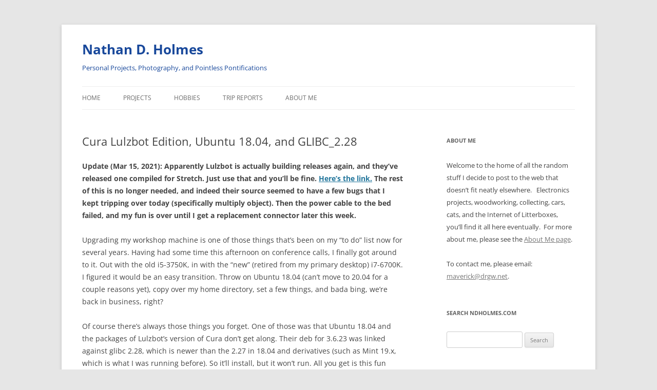

--- FILE ---
content_type: text/html; charset=UTF-8
request_url: https://www.ndholmes.com/cura-lulzbot-edition-ubuntu-18-04-and-glibc_2-28/
body_size: 10052
content:
<!DOCTYPE html>
<!--[if IE 7]>
<html class="ie ie7" lang="en-US">
<![endif]-->
<!--[if IE 8]>
<html class="ie ie8" lang="en-US">
<![endif]-->
<!--[if !(IE 7) & !(IE 8)]><!-->
<html lang="en-US">
<!--<![endif]-->
<head>
<meta charset="UTF-8" />
<meta name="viewport" content="width=device-width" />
<title>Cura Lulzbot Edition, Ubuntu 18.04, and GLIBC_2.28 | Nathan D. Holmes</title>
<link rel="profile" href="https://gmpg.org/xfn/11" />
<link rel="pingback" href="https://www.ndholmes.com/xmlrpc.php">
<!--[if lt IE 9]>
<script src="https://www.ndholmes.com/wp-content/themes/twentytwelve/js/html5.js?ver=3.7.0" type="text/javascript"></script>
<![endif]-->
<meta name='robots' content='max-image-preview:large' />
<link rel="alternate" type="application/rss+xml" title="Nathan D. Holmes &raquo; Feed" href="https://www.ndholmes.com/feed/" />
<link rel="alternate" type="application/rss+xml" title="Nathan D. Holmes &raquo; Comments Feed" href="https://www.ndholmes.com/comments/feed/" />
<link rel="alternate" type="application/rss+xml" title="Nathan D. Holmes &raquo; Cura Lulzbot Edition, Ubuntu 18.04, and GLIBC_2.28 Comments Feed" href="https://www.ndholmes.com/cura-lulzbot-edition-ubuntu-18-04-and-glibc_2-28/feed/" />
<link rel="alternate" title="oEmbed (JSON)" type="application/json+oembed" href="https://www.ndholmes.com/wp-json/oembed/1.0/embed?url=https%3A%2F%2Fwww.ndholmes.com%2Fcura-lulzbot-edition-ubuntu-18-04-and-glibc_2-28%2F" />
<link rel="alternate" title="oEmbed (XML)" type="text/xml+oembed" href="https://www.ndholmes.com/wp-json/oembed/1.0/embed?url=https%3A%2F%2Fwww.ndholmes.com%2Fcura-lulzbot-edition-ubuntu-18-04-and-glibc_2-28%2F&#038;format=xml" />
<style id='wp-img-auto-sizes-contain-inline-css' type='text/css'>
img:is([sizes=auto i],[sizes^="auto," i]){contain-intrinsic-size:3000px 1500px}
/*# sourceURL=wp-img-auto-sizes-contain-inline-css */
</style>
<style id='wp-emoji-styles-inline-css' type='text/css'>

	img.wp-smiley, img.emoji {
		display: inline !important;
		border: none !important;
		box-shadow: none !important;
		height: 1em !important;
		width: 1em !important;
		margin: 0 0.07em !important;
		vertical-align: -0.1em !important;
		background: none !important;
		padding: 0 !important;
	}
/*# sourceURL=wp-emoji-styles-inline-css */
</style>
<style id='wp-block-library-inline-css' type='text/css'>
:root{--wp-block-synced-color:#7a00df;--wp-block-synced-color--rgb:122,0,223;--wp-bound-block-color:var(--wp-block-synced-color);--wp-editor-canvas-background:#ddd;--wp-admin-theme-color:#007cba;--wp-admin-theme-color--rgb:0,124,186;--wp-admin-theme-color-darker-10:#006ba1;--wp-admin-theme-color-darker-10--rgb:0,107,160.5;--wp-admin-theme-color-darker-20:#005a87;--wp-admin-theme-color-darker-20--rgb:0,90,135;--wp-admin-border-width-focus:2px}@media (min-resolution:192dpi){:root{--wp-admin-border-width-focus:1.5px}}.wp-element-button{cursor:pointer}:root .has-very-light-gray-background-color{background-color:#eee}:root .has-very-dark-gray-background-color{background-color:#313131}:root .has-very-light-gray-color{color:#eee}:root .has-very-dark-gray-color{color:#313131}:root .has-vivid-green-cyan-to-vivid-cyan-blue-gradient-background{background:linear-gradient(135deg,#00d084,#0693e3)}:root .has-purple-crush-gradient-background{background:linear-gradient(135deg,#34e2e4,#4721fb 50%,#ab1dfe)}:root .has-hazy-dawn-gradient-background{background:linear-gradient(135deg,#faaca8,#dad0ec)}:root .has-subdued-olive-gradient-background{background:linear-gradient(135deg,#fafae1,#67a671)}:root .has-atomic-cream-gradient-background{background:linear-gradient(135deg,#fdd79a,#004a59)}:root .has-nightshade-gradient-background{background:linear-gradient(135deg,#330968,#31cdcf)}:root .has-midnight-gradient-background{background:linear-gradient(135deg,#020381,#2874fc)}:root{--wp--preset--font-size--normal:16px;--wp--preset--font-size--huge:42px}.has-regular-font-size{font-size:1em}.has-larger-font-size{font-size:2.625em}.has-normal-font-size{font-size:var(--wp--preset--font-size--normal)}.has-huge-font-size{font-size:var(--wp--preset--font-size--huge)}.has-text-align-center{text-align:center}.has-text-align-left{text-align:left}.has-text-align-right{text-align:right}.has-fit-text{white-space:nowrap!important}#end-resizable-editor-section{display:none}.aligncenter{clear:both}.items-justified-left{justify-content:flex-start}.items-justified-center{justify-content:center}.items-justified-right{justify-content:flex-end}.items-justified-space-between{justify-content:space-between}.screen-reader-text{border:0;clip-path:inset(50%);height:1px;margin:-1px;overflow:hidden;padding:0;position:absolute;width:1px;word-wrap:normal!important}.screen-reader-text:focus{background-color:#ddd;clip-path:none;color:#444;display:block;font-size:1em;height:auto;left:5px;line-height:normal;padding:15px 23px 14px;text-decoration:none;top:5px;width:auto;z-index:100000}html :where(.has-border-color){border-style:solid}html :where([style*=border-top-color]){border-top-style:solid}html :where([style*=border-right-color]){border-right-style:solid}html :where([style*=border-bottom-color]){border-bottom-style:solid}html :where([style*=border-left-color]){border-left-style:solid}html :where([style*=border-width]){border-style:solid}html :where([style*=border-top-width]){border-top-style:solid}html :where([style*=border-right-width]){border-right-style:solid}html :where([style*=border-bottom-width]){border-bottom-style:solid}html :where([style*=border-left-width]){border-left-style:solid}html :where(img[class*=wp-image-]){height:auto;max-width:100%}:where(figure){margin:0 0 1em}html :where(.is-position-sticky){--wp-admin--admin-bar--position-offset:var(--wp-admin--admin-bar--height,0px)}@media screen and (max-width:600px){html :where(.is-position-sticky){--wp-admin--admin-bar--position-offset:0px}}

/*# sourceURL=wp-block-library-inline-css */
</style><style id='wp-block-paragraph-inline-css' type='text/css'>
.is-small-text{font-size:.875em}.is-regular-text{font-size:1em}.is-large-text{font-size:2.25em}.is-larger-text{font-size:3em}.has-drop-cap:not(:focus):first-letter{float:left;font-size:8.4em;font-style:normal;font-weight:100;line-height:.68;margin:.05em .1em 0 0;text-transform:uppercase}body.rtl .has-drop-cap:not(:focus):first-letter{float:none;margin-left:.1em}p.has-drop-cap.has-background{overflow:hidden}:root :where(p.has-background){padding:1.25em 2.375em}:where(p.has-text-color:not(.has-link-color)) a{color:inherit}p.has-text-align-left[style*="writing-mode:vertical-lr"],p.has-text-align-right[style*="writing-mode:vertical-rl"]{rotate:180deg}
/*# sourceURL=https://www.ndholmes.com/wp-includes/blocks/paragraph/style.min.css */
</style>
<style id='global-styles-inline-css' type='text/css'>
:root{--wp--preset--aspect-ratio--square: 1;--wp--preset--aspect-ratio--4-3: 4/3;--wp--preset--aspect-ratio--3-4: 3/4;--wp--preset--aspect-ratio--3-2: 3/2;--wp--preset--aspect-ratio--2-3: 2/3;--wp--preset--aspect-ratio--16-9: 16/9;--wp--preset--aspect-ratio--9-16: 9/16;--wp--preset--color--black: #000000;--wp--preset--color--cyan-bluish-gray: #abb8c3;--wp--preset--color--white: #fff;--wp--preset--color--pale-pink: #f78da7;--wp--preset--color--vivid-red: #cf2e2e;--wp--preset--color--luminous-vivid-orange: #ff6900;--wp--preset--color--luminous-vivid-amber: #fcb900;--wp--preset--color--light-green-cyan: #7bdcb5;--wp--preset--color--vivid-green-cyan: #00d084;--wp--preset--color--pale-cyan-blue: #8ed1fc;--wp--preset--color--vivid-cyan-blue: #0693e3;--wp--preset--color--vivid-purple: #9b51e0;--wp--preset--color--blue: #21759b;--wp--preset--color--dark-gray: #444;--wp--preset--color--medium-gray: #9f9f9f;--wp--preset--color--light-gray: #e6e6e6;--wp--preset--gradient--vivid-cyan-blue-to-vivid-purple: linear-gradient(135deg,rgb(6,147,227) 0%,rgb(155,81,224) 100%);--wp--preset--gradient--light-green-cyan-to-vivid-green-cyan: linear-gradient(135deg,rgb(122,220,180) 0%,rgb(0,208,130) 100%);--wp--preset--gradient--luminous-vivid-amber-to-luminous-vivid-orange: linear-gradient(135deg,rgb(252,185,0) 0%,rgb(255,105,0) 100%);--wp--preset--gradient--luminous-vivid-orange-to-vivid-red: linear-gradient(135deg,rgb(255,105,0) 0%,rgb(207,46,46) 100%);--wp--preset--gradient--very-light-gray-to-cyan-bluish-gray: linear-gradient(135deg,rgb(238,238,238) 0%,rgb(169,184,195) 100%);--wp--preset--gradient--cool-to-warm-spectrum: linear-gradient(135deg,rgb(74,234,220) 0%,rgb(151,120,209) 20%,rgb(207,42,186) 40%,rgb(238,44,130) 60%,rgb(251,105,98) 80%,rgb(254,248,76) 100%);--wp--preset--gradient--blush-light-purple: linear-gradient(135deg,rgb(255,206,236) 0%,rgb(152,150,240) 100%);--wp--preset--gradient--blush-bordeaux: linear-gradient(135deg,rgb(254,205,165) 0%,rgb(254,45,45) 50%,rgb(107,0,62) 100%);--wp--preset--gradient--luminous-dusk: linear-gradient(135deg,rgb(255,203,112) 0%,rgb(199,81,192) 50%,rgb(65,88,208) 100%);--wp--preset--gradient--pale-ocean: linear-gradient(135deg,rgb(255,245,203) 0%,rgb(182,227,212) 50%,rgb(51,167,181) 100%);--wp--preset--gradient--electric-grass: linear-gradient(135deg,rgb(202,248,128) 0%,rgb(113,206,126) 100%);--wp--preset--gradient--midnight: linear-gradient(135deg,rgb(2,3,129) 0%,rgb(40,116,252) 100%);--wp--preset--font-size--small: 13px;--wp--preset--font-size--medium: 20px;--wp--preset--font-size--large: 36px;--wp--preset--font-size--x-large: 42px;--wp--preset--spacing--20: 0.44rem;--wp--preset--spacing--30: 0.67rem;--wp--preset--spacing--40: 1rem;--wp--preset--spacing--50: 1.5rem;--wp--preset--spacing--60: 2.25rem;--wp--preset--spacing--70: 3.38rem;--wp--preset--spacing--80: 5.06rem;--wp--preset--shadow--natural: 6px 6px 9px rgba(0, 0, 0, 0.2);--wp--preset--shadow--deep: 12px 12px 50px rgba(0, 0, 0, 0.4);--wp--preset--shadow--sharp: 6px 6px 0px rgba(0, 0, 0, 0.2);--wp--preset--shadow--outlined: 6px 6px 0px -3px rgb(255, 255, 255), 6px 6px rgb(0, 0, 0);--wp--preset--shadow--crisp: 6px 6px 0px rgb(0, 0, 0);}:where(.is-layout-flex){gap: 0.5em;}:where(.is-layout-grid){gap: 0.5em;}body .is-layout-flex{display: flex;}.is-layout-flex{flex-wrap: wrap;align-items: center;}.is-layout-flex > :is(*, div){margin: 0;}body .is-layout-grid{display: grid;}.is-layout-grid > :is(*, div){margin: 0;}:where(.wp-block-columns.is-layout-flex){gap: 2em;}:where(.wp-block-columns.is-layout-grid){gap: 2em;}:where(.wp-block-post-template.is-layout-flex){gap: 1.25em;}:where(.wp-block-post-template.is-layout-grid){gap: 1.25em;}.has-black-color{color: var(--wp--preset--color--black) !important;}.has-cyan-bluish-gray-color{color: var(--wp--preset--color--cyan-bluish-gray) !important;}.has-white-color{color: var(--wp--preset--color--white) !important;}.has-pale-pink-color{color: var(--wp--preset--color--pale-pink) !important;}.has-vivid-red-color{color: var(--wp--preset--color--vivid-red) !important;}.has-luminous-vivid-orange-color{color: var(--wp--preset--color--luminous-vivid-orange) !important;}.has-luminous-vivid-amber-color{color: var(--wp--preset--color--luminous-vivid-amber) !important;}.has-light-green-cyan-color{color: var(--wp--preset--color--light-green-cyan) !important;}.has-vivid-green-cyan-color{color: var(--wp--preset--color--vivid-green-cyan) !important;}.has-pale-cyan-blue-color{color: var(--wp--preset--color--pale-cyan-blue) !important;}.has-vivid-cyan-blue-color{color: var(--wp--preset--color--vivid-cyan-blue) !important;}.has-vivid-purple-color{color: var(--wp--preset--color--vivid-purple) !important;}.has-black-background-color{background-color: var(--wp--preset--color--black) !important;}.has-cyan-bluish-gray-background-color{background-color: var(--wp--preset--color--cyan-bluish-gray) !important;}.has-white-background-color{background-color: var(--wp--preset--color--white) !important;}.has-pale-pink-background-color{background-color: var(--wp--preset--color--pale-pink) !important;}.has-vivid-red-background-color{background-color: var(--wp--preset--color--vivid-red) !important;}.has-luminous-vivid-orange-background-color{background-color: var(--wp--preset--color--luminous-vivid-orange) !important;}.has-luminous-vivid-amber-background-color{background-color: var(--wp--preset--color--luminous-vivid-amber) !important;}.has-light-green-cyan-background-color{background-color: var(--wp--preset--color--light-green-cyan) !important;}.has-vivid-green-cyan-background-color{background-color: var(--wp--preset--color--vivid-green-cyan) !important;}.has-pale-cyan-blue-background-color{background-color: var(--wp--preset--color--pale-cyan-blue) !important;}.has-vivid-cyan-blue-background-color{background-color: var(--wp--preset--color--vivid-cyan-blue) !important;}.has-vivid-purple-background-color{background-color: var(--wp--preset--color--vivid-purple) !important;}.has-black-border-color{border-color: var(--wp--preset--color--black) !important;}.has-cyan-bluish-gray-border-color{border-color: var(--wp--preset--color--cyan-bluish-gray) !important;}.has-white-border-color{border-color: var(--wp--preset--color--white) !important;}.has-pale-pink-border-color{border-color: var(--wp--preset--color--pale-pink) !important;}.has-vivid-red-border-color{border-color: var(--wp--preset--color--vivid-red) !important;}.has-luminous-vivid-orange-border-color{border-color: var(--wp--preset--color--luminous-vivid-orange) !important;}.has-luminous-vivid-amber-border-color{border-color: var(--wp--preset--color--luminous-vivid-amber) !important;}.has-light-green-cyan-border-color{border-color: var(--wp--preset--color--light-green-cyan) !important;}.has-vivid-green-cyan-border-color{border-color: var(--wp--preset--color--vivid-green-cyan) !important;}.has-pale-cyan-blue-border-color{border-color: var(--wp--preset--color--pale-cyan-blue) !important;}.has-vivid-cyan-blue-border-color{border-color: var(--wp--preset--color--vivid-cyan-blue) !important;}.has-vivid-purple-border-color{border-color: var(--wp--preset--color--vivid-purple) !important;}.has-vivid-cyan-blue-to-vivid-purple-gradient-background{background: var(--wp--preset--gradient--vivid-cyan-blue-to-vivid-purple) !important;}.has-light-green-cyan-to-vivid-green-cyan-gradient-background{background: var(--wp--preset--gradient--light-green-cyan-to-vivid-green-cyan) !important;}.has-luminous-vivid-amber-to-luminous-vivid-orange-gradient-background{background: var(--wp--preset--gradient--luminous-vivid-amber-to-luminous-vivid-orange) !important;}.has-luminous-vivid-orange-to-vivid-red-gradient-background{background: var(--wp--preset--gradient--luminous-vivid-orange-to-vivid-red) !important;}.has-very-light-gray-to-cyan-bluish-gray-gradient-background{background: var(--wp--preset--gradient--very-light-gray-to-cyan-bluish-gray) !important;}.has-cool-to-warm-spectrum-gradient-background{background: var(--wp--preset--gradient--cool-to-warm-spectrum) !important;}.has-blush-light-purple-gradient-background{background: var(--wp--preset--gradient--blush-light-purple) !important;}.has-blush-bordeaux-gradient-background{background: var(--wp--preset--gradient--blush-bordeaux) !important;}.has-luminous-dusk-gradient-background{background: var(--wp--preset--gradient--luminous-dusk) !important;}.has-pale-ocean-gradient-background{background: var(--wp--preset--gradient--pale-ocean) !important;}.has-electric-grass-gradient-background{background: var(--wp--preset--gradient--electric-grass) !important;}.has-midnight-gradient-background{background: var(--wp--preset--gradient--midnight) !important;}.has-small-font-size{font-size: var(--wp--preset--font-size--small) !important;}.has-medium-font-size{font-size: var(--wp--preset--font-size--medium) !important;}.has-large-font-size{font-size: var(--wp--preset--font-size--large) !important;}.has-x-large-font-size{font-size: var(--wp--preset--font-size--x-large) !important;}
/*# sourceURL=global-styles-inline-css */
</style>

<style id='classic-theme-styles-inline-css' type='text/css'>
/*! This file is auto-generated */
.wp-block-button__link{color:#fff;background-color:#32373c;border-radius:9999px;box-shadow:none;text-decoration:none;padding:calc(.667em + 2px) calc(1.333em + 2px);font-size:1.125em}.wp-block-file__button{background:#32373c;color:#fff;text-decoration:none}
/*# sourceURL=/wp-includes/css/classic-themes.min.css */
</style>
<link rel='stylesheet' id='foobox-free-min-css' href='https://www.ndholmes.com/wp-content/plugins/foobox-image-lightbox/free/css/foobox.free.min.css?ver=2.7.35' type='text/css' media='all' />
<link rel='stylesheet' id='twentytwelve-fonts-css' href='https://www.ndholmes.com/wp-content/themes/twentytwelve/fonts/font-open-sans.css?ver=20230328' type='text/css' media='all' />
<link rel='stylesheet' id='twentytwelve-style-css' href='https://www.ndholmes.com/wp-content/themes/twentytwelve/style.css?ver=20240716' type='text/css' media='all' />
<link rel='stylesheet' id='twentytwelve-block-style-css' href='https://www.ndholmes.com/wp-content/themes/twentytwelve/css/blocks.css?ver=20240603' type='text/css' media='all' />
<link rel='stylesheet' id='media-library-organizer-exif-frontend-css' href='https://www.ndholmes.com/wp-content/plugins/media-library-organizer-pro/addons/exif/assets/css/frontend.css?ver=2.0.1' type='text/css' media='all' />
<link rel='stylesheet' id='media-library-organizer-iptc-frontend-css' href='https://www.ndholmes.com/wp-content/plugins/media-library-organizer-pro/addons/iptc/assets/css/frontend.css?ver=2.0.1' type='text/css' media='all' />
<script type="text/javascript" src="https://www.ndholmes.com/wp-includes/js/jquery/jquery.min.js?ver=3.7.1" id="jquery-core-js"></script>
<script type="text/javascript" src="https://www.ndholmes.com/wp-includes/js/jquery/jquery-migrate.min.js?ver=3.4.1" id="jquery-migrate-js"></script>
<script type="text/javascript" src="https://www.ndholmes.com/wp-content/themes/twentytwelve/js/navigation.js?ver=20141205" id="twentytwelve-navigation-js" defer="defer" data-wp-strategy="defer"></script>
<script type="text/javascript" id="foobox-free-min-js-before">
/* <![CDATA[ */
/* Run FooBox FREE (v2.7.35) */
var FOOBOX = window.FOOBOX = {
	ready: true,
	disableOthers: false,
	o: {wordpress: { enabled: true }, captions: { dataTitle: ["captionTitle","title"], dataDesc: ["captionDesc","description"] }, rel: '', excludes:'.fbx-link,.nofoobox,.nolightbox,a[href*="pinterest.com/pin/create/button/"]', affiliate : { enabled: false }, error: "Could not load the item"},
	selectors: [
		".foogallery-container.foogallery-lightbox-foobox", ".foogallery-container.foogallery-lightbox-foobox-free", ".gallery", ".wp-block-gallery", ".wp-caption", ".wp-block-image", "a:has(img[class*=wp-image-])", ".foobox"
	],
	pre: function( $ ){
		// Custom JavaScript (Pre)
		
	},
	post: function( $ ){
		// Custom JavaScript (Post)
		
		// Custom Captions Code
		
	},
	custom: function( $ ){
		// Custom Extra JS
		
	}
};
//# sourceURL=foobox-free-min-js-before
/* ]]> */
</script>
<script type="text/javascript" src="https://www.ndholmes.com/wp-content/plugins/foobox-image-lightbox/free/js/foobox.free.min.js?ver=2.7.35" id="foobox-free-min-js"></script>
<link rel="https://api.w.org/" href="https://www.ndholmes.com/wp-json/" /><link rel="alternate" title="JSON" type="application/json" href="https://www.ndholmes.com/wp-json/wp/v2/posts/7215" /><link rel="EditURI" type="application/rsd+xml" title="RSD" href="https://www.ndholmes.com/xmlrpc.php?rsd" />
<meta name="generator" content="WordPress 6.9" />
<link rel="canonical" href="https://www.ndholmes.com/cura-lulzbot-edition-ubuntu-18-04-and-glibc_2-28/" />
<link rel='shortlink' href='https://www.ndholmes.com/?p=7215' />
	<style type="text/css" id="twentytwelve-header-css">
			.site-header h1 a,
		.site-header h2 {
			color: #18489b;
		}
		</style>
	</head>

<body class="wp-singular post-template-default single single-post postid-7215 single-format-standard wp-embed-responsive wp-theme-twentytwelve custom-font-enabled single-author">
<div id="page" class="hfeed site">
	<header id="masthead" class="site-header">
		<hgroup>
			<h1 class="site-title"><a href="https://www.ndholmes.com/" rel="home">Nathan D. Holmes</a></h1>
			<h2 class="site-description">Personal Projects, Photography, and Pointless Pontifications</h2>
		</hgroup>

		<nav id="site-navigation" class="main-navigation">
			<button class="menu-toggle">Menu</button>
			<a class="assistive-text" href="#content">Skip to content</a>
			<div class="menu-main-menu-container"><ul id="menu-main-menu" class="nav-menu"><li id="menu-item-61" class="menu-item menu-item-type-custom menu-item-object-custom menu-item-home menu-item-61"><a href="https://www.ndholmes.com">Home</a></li>
<li id="menu-item-80" class="menu-item menu-item-type-post_type menu-item-object-page menu-item-has-children menu-item-80"><a href="https://www.ndholmes.com/projectlist/">Projects</a>
<ul class="sub-menu">
	<li id="menu-item-8023" class="menu-item menu-item-type-post_type menu-item-object-page menu-item-8023"><a href="https://www.ndholmes.com/adventures-in-solar-power/">Adventures in Solar Power</a></li>
	<li id="menu-item-81" class="menu-item menu-item-type-post_type menu-item-object-page menu-item-81"><a href="https://www.ndholmes.com/backlit-battery-powered-display-cabinets/">Display Cabinets</a></li>
	<li id="menu-item-130" class="menu-item menu-item-type-post_type menu-item-object-page menu-item-130"><a href="https://www.ndholmes.com/electronics/">Electronics</a></li>
	<li id="menu-item-135" class="menu-item menu-item-type-post_type menu-item-object-page menu-item-135"><a href="https://www.ndholmes.com/software/">Software Projects</a></li>
</ul>
</li>
<li id="menu-item-93" class="menu-item menu-item-type-post_type menu-item-object-page menu-item-has-children menu-item-93"><a href="https://www.ndholmes.com/hobbies/">Hobbies</a>
<ul class="sub-menu">
	<li id="menu-item-94" class="menu-item menu-item-type-post_type menu-item-object-page menu-item-94"><a href="https://www.ndholmes.com/hobbies/insulators/">Insulators</a></li>
	<li id="menu-item-215" class="menu-item menu-item-type-post_type menu-item-object-page menu-item-215"><a href="https://www.ndholmes.com/hobbies/photography/">Photography</a></li>
	<li id="menu-item-7398" class="menu-item menu-item-type-post_type menu-item-object-page menu-item-has-children menu-item-7398"><a href="https://www.ndholmes.com/railroad-history/">Railroad History</a>
	<ul class="sub-menu">
		<li id="menu-item-7399" class="menu-item menu-item-type-post_type menu-item-object-page menu-item-7399"><a href="https://www.ndholmes.com/railroad-history/railroad-paper/">Railroad Timetables &#038; Misc</a></li>
	</ul>
</li>
</ul>
</li>
<li id="menu-item-206" class="menu-item menu-item-type-post_type menu-item-object-page menu-item-206"><a href="https://www.ndholmes.com/trip-reports/">Trip Reports</a></li>
<li id="menu-item-62" class="menu-item menu-item-type-post_type menu-item-object-page menu-item-62"><a href="https://www.ndholmes.com/about-me/">About Me</a></li>
</ul></div>		</nav><!-- #site-navigation -->

			</header><!-- #masthead -->

	<div id="main" class="wrapper">

	<div id="primary" class="site-content">
		<div id="content" role="main">

			
				
	<article id="post-7215" class="post-7215 post type-post status-publish format-standard hentry category-uncategorized">
				<header class="entry-header">
			
						<h1 class="entry-title">Cura Lulzbot Edition, Ubuntu 18.04, and GLIBC_2.28</h1>
								</header><!-- .entry-header -->

				<div class="entry-content">
			
<p><strong>Update (Mar 15, 2021):  Apparently Lulzbot is actually building releases again, and they&#8217;ve released one compiled for Stretch.  Just use that and you&#8217;ll be fine.  <a href="https://gitlab.com/lulzbot3d/cura-le/cura-lulzbot/-/releases">Here&#8217;s the link.</a>  The rest of this is no longer needed, and indeed their source seemed to have a few bugs that I kept tripping over today (specifically multiply object).  Then the power cable to the bed failed, and my fun is over until I get a replacement connector later this week.</strong> </p>



<p>Upgrading my workshop machine is one of those things that&#8217;s been on my &#8220;to do&#8221; list now for several years.  Having had some time this afternoon on conference calls, I finally got around to it.  Out with the old i5-3750K, in with the &#8220;new&#8221; (retired from my primary desktop) i7-6700K.  I figured it would be an easy transition.  Throw on Ubuntu 18.04 (can&#8217;t move to 20.04 for a couple reasons yet), copy over my home directory, set a few things, and bada bing, we&#8217;re back in business, right?</p>



<p>Of course there&#8217;s always those things you forget.  One of those was that Ubuntu 18.04 and the packages of Lulzbot&#8217;s version of Cura don&#8217;t get along.  Their deb for 3.6.23 was linked against glibc 2.28, which is newer than the 2.27 in 18.04 and derivatives (such as Mint 19.x, which is what I was running before).  So it&#8217;ll install, but it won&#8217;t run.  All you get is this fun error:</p>



<p><code>/usr/share/cura-lulzbot/cura-lulzbot: /lib/x86_64-linux-gnu/libc.so.6: version `GLIBC_2.28’ not found</code></p>



<span id="more-7215"></span>



<p>Despite this being a problem since the last versions of their packages were released in the summer of 2019, nobody&#8217;s done anything to fix it. (The fact the company cratered about 18 months ago and was subsequently sold and moved to North Dakota probably doesn&#8217;t help.   While I&#8217;m in the process of transitioning to mostly using my Prusa i3 MK3S, the old Lulzbot Mini (with a lot of the upgrades to make it almost a Mini 2) still gets lots of use.  And until somebody gets good support for the machine into something like Prusa Slicer, I&#8217;m stuck with Lulzbot&#8217;s last version of cura.</p>



<p>Last time I think I managed to get glibc 2.28 installed somehow, but I decided I didn&#8217;t want to go that route this time.  Instead, I just rebuilt 3.6.22 directly from Lulz&#8217;s source archive specifically for 18.04.  Thanks to a <a href="https://forum.lulzbot.com/t/cura-wont-run-on-ubuntu-18-04-wrong-glibc-required/6723/5">post by &#8220;carlson&#8221; on the Lulzbot forums</a>, it was mostly incredibly easy.  The only thing I needed to figure out is where the source went.  Since AO/Lulzbot shut down their git server, the source you need is over at Gitlab now: <a href="https://gitlab.com/lulzbot3d/cura-le/curabuild-lulzbot">https://gitlab.com/lulzbot3d/cura-le/curabuild-lulzbot</a>  Otherwise you can pretty much follow carlson&#8217;s directions verbatim if you want to build your own.</p>



<p>So to save anybody else the headache and the hour or so of compilation, here&#8217;s the finished Debian package.  I&#8217;ll admit I&#8217;m not an expert &#8211; or hell, even a novice &#8211; at building packages.  Also, I wouldn&#8217;t trust some rando on the internet either, but I promise I&#8217;m not a Russian hacker trying to trojan your machine&#8230;  comrade. 🙂</p>



<p><a href="https://www.ndholmes.com/misc/cura-lulzbot-3.6.22-Linux.deb">cura-lulzbot-3.6.22-Linux.deb</a>  (~146Mbytes, version 3.6.22 built Jan 14, 2020)</p>



<p>Just download it and <code><strong>sudo dpkg --install cura-lulzbot-3.6.22-Linux.deb</strong></code> and that should do the trick.</p>
					</div><!-- .entry-content -->
		
		<footer class="entry-meta">
			This entry was posted in <a href="https://www.ndholmes.com/category/uncategorized/" rel="category tag">Uncategorized</a> on <a href="https://www.ndholmes.com/cura-lulzbot-edition-ubuntu-18-04-and-glibc_2-28/" title="8:56 pm" rel="bookmark"><time class="entry-date" datetime="2021-01-14T20:56:56-07:00">January 14, 2021</time></a><span class="by-author"> by <span class="author vcard"><a class="url fn n" href="https://www.ndholmes.com/author/ndholmes/" title="View all posts by NDHolmes" rel="author">NDHolmes</a></span></span>.								</footer><!-- .entry-meta -->
	</article><!-- #post -->

				<nav class="nav-single">
					<h3 class="assistive-text">Post navigation</h3>
					<span class="nav-previous"><a href="https://www.ndholmes.com/new-trip-report-sumpter-valley-photographers-weekend-2014/" rel="prev"><span class="meta-nav">&larr;</span> New Trip Report &#8211; Sumpter Valley Photographers&#8217; Weekend 2014</a></span>
					<span class="nav-next"><a href="https://www.ndholmes.com/new-trip-report-focts-2016-flanger-trip/" rel="next">New Trip Report &#8211; FoCTS 2016 Flanger Trip <span class="meta-nav">&rarr;</span></a></span>
				</nav><!-- .nav-single -->

				
<div id="comments" class="comments-area">

	
	
	
</div><!-- #comments .comments-area -->

			
		</div><!-- #content -->
	</div><!-- #primary -->


			<div id="secondary" class="widget-area" role="complementary">
			<aside id="text-3" class="widget widget_text"><h3 class="widget-title">About Me</h3>			<div class="textwidget"><p>Welcome to the home of all the random stuff I decide to post to the web that doesn&#8217;t fit neatly elsewhere.   Electronics projects, woodworking, collecting, cars, cats, and the Internet of Litterboxes, you&#8217;ll find it all here eventually.  For more about me, please see the <a href="https://test.ndholmes.com/about-me/">About Me page</a>.</p>
<p>To contact me, please email:<br />
<a href="mailto:maverick@drgw.net">maverick@drgw.net</a>.</p>
</div>
		</aside><aside id="search-5" class="widget widget_search"><h3 class="widget-title">Search NDHOLMES.COM</h3><form role="search" method="get" id="searchform" class="searchform" action="https://www.ndholmes.com/">
				<div>
					<label class="screen-reader-text" for="s">Search for:</label>
					<input type="text" value="" name="s" id="s" />
					<input type="submit" id="searchsubmit" value="Search" />
				</div>
			</form></aside><aside id="archives-4" class="widget widget_archive"><h3 class="widget-title">PAST POSTINGS</h3>
			<ul>
					<li><a href='https://www.ndholmes.com/2024/07/'>July 2024</a></li>
	<li><a href='https://www.ndholmes.com/2024/06/'>June 2024</a></li>
	<li><a href='https://www.ndholmes.com/2023/10/'>October 2023</a></li>
	<li><a href='https://www.ndholmes.com/2022/12/'>December 2022</a></li>
	<li><a href='https://www.ndholmes.com/2022/02/'>February 2022</a></li>
	<li><a href='https://www.ndholmes.com/2021/09/'>September 2021</a></li>
	<li><a href='https://www.ndholmes.com/2021/07/'>July 2021</a></li>
	<li><a href='https://www.ndholmes.com/2021/04/'>April 2021</a></li>
	<li><a href='https://www.ndholmes.com/2021/03/'>March 2021</a></li>
	<li><a href='https://www.ndholmes.com/2021/02/'>February 2021</a></li>
	<li><a href='https://www.ndholmes.com/2021/01/'>January 2021</a></li>
	<li><a href='https://www.ndholmes.com/2020/12/'>December 2020</a></li>
	<li><a href='https://www.ndholmes.com/2020/11/'>November 2020</a></li>
	<li><a href='https://www.ndholmes.com/2020/07/'>July 2020</a></li>
	<li><a href='https://www.ndholmes.com/2020/06/'>June 2020</a></li>
	<li><a href='https://www.ndholmes.com/2020/03/'>March 2020</a></li>
	<li><a href='https://www.ndholmes.com/2020/02/'>February 2020</a></li>
	<li><a href='https://www.ndholmes.com/2019/06/'>June 2019</a></li>
			</ul>

			</aside>		</div><!-- #secondary -->
		</div><!-- #main .wrapper -->
	<footer id="colophon" role="contentinfo">
		<div class="site-info">
									<a href="https://wordpress.org/" class="imprint" title="Semantic Personal Publishing Platform">
				Proudly powered by WordPress			</a>
		</div><!-- .site-info -->
	</footer><!-- #colophon -->
</div><!-- #page -->

<script type="speculationrules">
{"prefetch":[{"source":"document","where":{"and":[{"href_matches":"/*"},{"not":{"href_matches":["/wp-*.php","/wp-admin/*","/wp-content/uploads/*","/wp-content/*","/wp-content/plugins/*","/wp-content/themes/twentytwelve/*","/*\\?(.+)"]}},{"not":{"selector_matches":"a[rel~=\"nofollow\"]"}},{"not":{"selector_matches":".no-prefetch, .no-prefetch a"}}]},"eagerness":"conservative"}]}
</script>
<script id="wp-emoji-settings" type="application/json">
{"baseUrl":"https://s.w.org/images/core/emoji/17.0.2/72x72/","ext":".png","svgUrl":"https://s.w.org/images/core/emoji/17.0.2/svg/","svgExt":".svg","source":{"concatemoji":"https://www.ndholmes.com/wp-includes/js/wp-emoji-release.min.js?ver=6.9"}}
</script>
<script type="module">
/* <![CDATA[ */
/*! This file is auto-generated */
const a=JSON.parse(document.getElementById("wp-emoji-settings").textContent),o=(window._wpemojiSettings=a,"wpEmojiSettingsSupports"),s=["flag","emoji"];function i(e){try{var t={supportTests:e,timestamp:(new Date).valueOf()};sessionStorage.setItem(o,JSON.stringify(t))}catch(e){}}function c(e,t,n){e.clearRect(0,0,e.canvas.width,e.canvas.height),e.fillText(t,0,0);t=new Uint32Array(e.getImageData(0,0,e.canvas.width,e.canvas.height).data);e.clearRect(0,0,e.canvas.width,e.canvas.height),e.fillText(n,0,0);const a=new Uint32Array(e.getImageData(0,0,e.canvas.width,e.canvas.height).data);return t.every((e,t)=>e===a[t])}function p(e,t){e.clearRect(0,0,e.canvas.width,e.canvas.height),e.fillText(t,0,0);var n=e.getImageData(16,16,1,1);for(let e=0;e<n.data.length;e++)if(0!==n.data[e])return!1;return!0}function u(e,t,n,a){switch(t){case"flag":return n(e,"\ud83c\udff3\ufe0f\u200d\u26a7\ufe0f","\ud83c\udff3\ufe0f\u200b\u26a7\ufe0f")?!1:!n(e,"\ud83c\udde8\ud83c\uddf6","\ud83c\udde8\u200b\ud83c\uddf6")&&!n(e,"\ud83c\udff4\udb40\udc67\udb40\udc62\udb40\udc65\udb40\udc6e\udb40\udc67\udb40\udc7f","\ud83c\udff4\u200b\udb40\udc67\u200b\udb40\udc62\u200b\udb40\udc65\u200b\udb40\udc6e\u200b\udb40\udc67\u200b\udb40\udc7f");case"emoji":return!a(e,"\ud83e\u1fac8")}return!1}function f(e,t,n,a){let r;const o=(r="undefined"!=typeof WorkerGlobalScope&&self instanceof WorkerGlobalScope?new OffscreenCanvas(300,150):document.createElement("canvas")).getContext("2d",{willReadFrequently:!0}),s=(o.textBaseline="top",o.font="600 32px Arial",{});return e.forEach(e=>{s[e]=t(o,e,n,a)}),s}function r(e){var t=document.createElement("script");t.src=e,t.defer=!0,document.head.appendChild(t)}a.supports={everything:!0,everythingExceptFlag:!0},new Promise(t=>{let n=function(){try{var e=JSON.parse(sessionStorage.getItem(o));if("object"==typeof e&&"number"==typeof e.timestamp&&(new Date).valueOf()<e.timestamp+604800&&"object"==typeof e.supportTests)return e.supportTests}catch(e){}return null}();if(!n){if("undefined"!=typeof Worker&&"undefined"!=typeof OffscreenCanvas&&"undefined"!=typeof URL&&URL.createObjectURL&&"undefined"!=typeof Blob)try{var e="postMessage("+f.toString()+"("+[JSON.stringify(s),u.toString(),c.toString(),p.toString()].join(",")+"));",a=new Blob([e],{type:"text/javascript"});const r=new Worker(URL.createObjectURL(a),{name:"wpTestEmojiSupports"});return void(r.onmessage=e=>{i(n=e.data),r.terminate(),t(n)})}catch(e){}i(n=f(s,u,c,p))}t(n)}).then(e=>{for(const n in e)a.supports[n]=e[n],a.supports.everything=a.supports.everything&&a.supports[n],"flag"!==n&&(a.supports.everythingExceptFlag=a.supports.everythingExceptFlag&&a.supports[n]);var t;a.supports.everythingExceptFlag=a.supports.everythingExceptFlag&&!a.supports.flag,a.supports.everything||((t=a.source||{}).concatemoji?r(t.concatemoji):t.wpemoji&&t.twemoji&&(r(t.twemoji),r(t.wpemoji)))});
//# sourceURL=https://www.ndholmes.com/wp-includes/js/wp-emoji-loader.min.js
/* ]]> */
</script>
</body>
</html>
